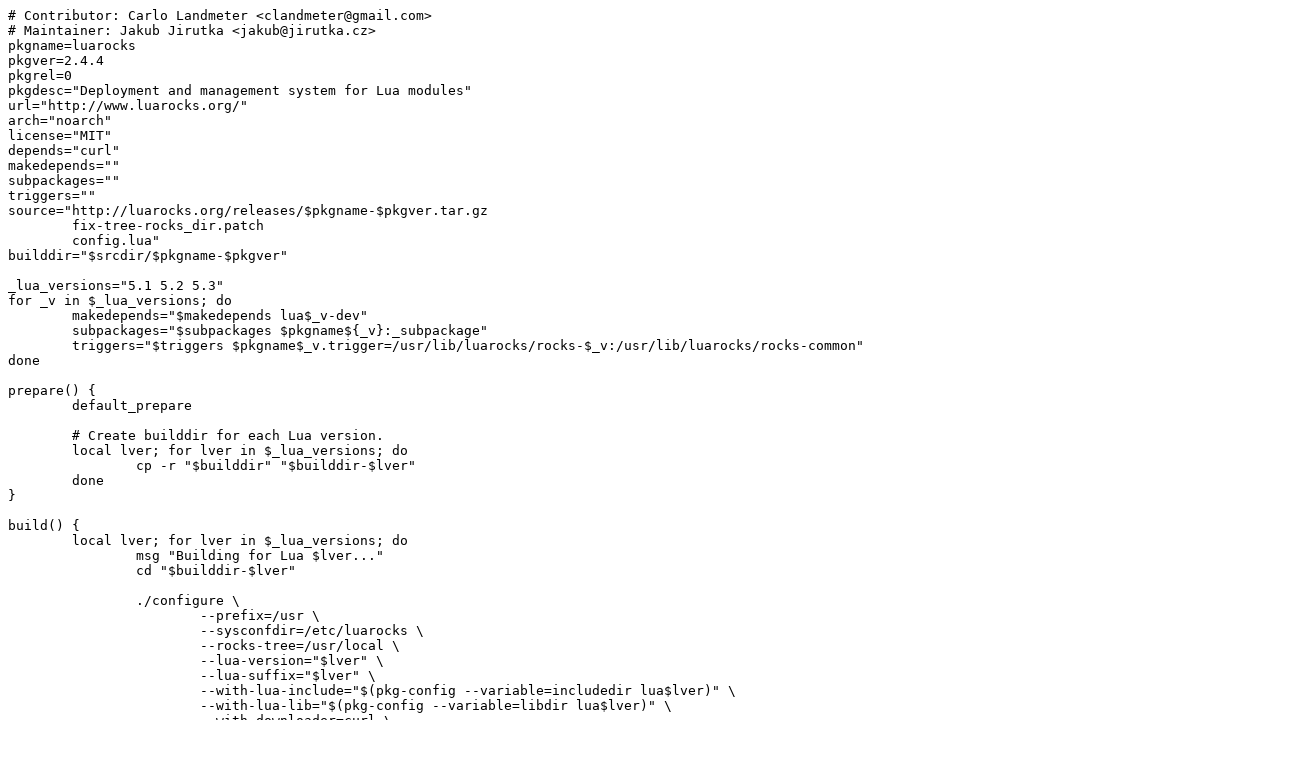

--- FILE ---
content_type: text/plain; charset=UTF-8
request_url: https://git-old.alpinelinux.org/aports/plain/community/luarocks/APKBUILD?id=98af2a38e50e6d7e1cc10e448e5472a7a194dad3
body_size: 2460
content:
# Contributor: Carlo Landmeter <clandmeter@gmail.com>
# Maintainer: Jakub Jirutka <jakub@jirutka.cz>
pkgname=luarocks
pkgver=2.4.4
pkgrel=0
pkgdesc="Deployment and management system for Lua modules"
url="http://www.luarocks.org/"
arch="noarch"
license="MIT"
depends="curl"
makedepends=""
subpackages=""
triggers=""
source="http://luarocks.org/releases/$pkgname-$pkgver.tar.gz
	fix-tree-rocks_dir.patch
	config.lua"
builddir="$srcdir/$pkgname-$pkgver"

_lua_versions="5.1 5.2 5.3"
for _v in $_lua_versions; do
	makedepends="$makedepends lua$_v-dev"
	subpackages="$subpackages $pkgname${_v}:_subpackage"
	triggers="$triggers $pkgname$_v.trigger=/usr/lib/luarocks/rocks-$_v:/usr/lib/luarocks/rocks-common"
done

prepare() {
	default_prepare

	# Create builddir for each Lua version.
	local lver; for lver in $_lua_versions; do
		cp -r "$builddir" "$builddir-$lver"
	done
}

build() {
	local lver; for lver in $_lua_versions; do
		msg "Building for Lua $lver..."
		cd "$builddir-$lver"

		./configure \
			--prefix=/usr \
			--sysconfdir=/etc/luarocks \
			--rocks-tree=/usr/local \
			--lua-version="$lver" \
			--lua-suffix="$lver" \
			--with-lua-include="$(pkg-config --variable=includedir lua$lver)" \
			--with-lua-lib="$(pkg-config --variable=libdir lua$lver)" \
			--with-downloader=curl \
			--with-md5-checker=md5sum \
			--versioned-rocks-dir
		make
	done
}

package() {
	mkdir -p "$pkgdir"
}

_subpackage() {
	local lver="${subpkgname#$pkgname}"
	pkgdesc="Deployment and management system for Lua $lver modules"
	install_if="lua$lver $pkgname=$pkgver-r$pkgrel"
	depends="lua$lver"

	cd "$builddir-$lver"

	make install DESTDIR="$subpkgdir"

	# Remove default script names which conflict per Lua version.
	rm "$subpkgdir"/usr/bin/luarocks \
		"$subpkgdir"/usr/bin/luarocks-admin

	# Set the correct Lua version.
	sed -i "s/env lua/env lua${lver}/" \
		"$subpkgdir"/usr/bin/luarocks-$lver \
		"$subpkgdir"/usr/bin/luarocks-admin-$lver

	# Config based on:
	#   https://github.com/luarocks/luarocks/wiki/Integrating-distro-modules-with-LuaRocks
	install -D -m 644 "$srcdir"/config.lua "$subpkgdir"/etc/$pkgname/config-$lver.lua
}

sha512sums="cbc6a54aa5077e656dcb4fed915fe8b66cad4ad04f28700e2f67805232a6dc366d4ac03e3a85e27a45b178c362ae8aa905ceab5553252735e049730a28450e19  luarocks-2.4.4.tar.gz
22ca5efa62c592c8395ca8c9ce3c938b5e41cf7d149f45d3666a5370d27e3e8c01d1712217c456d7b54163e375d9841d5f9213b25f4237b0bf3ab498c02864fb  fix-tree-rocks_dir.patch
1f75705af3b1ef57386234195a5d496d554c95473e5b0c0a3319e3c0f905519397b92603c5596d363818df7d94f886b898ba12a3880d3e982d1c63b74c50febe  config.lua"
